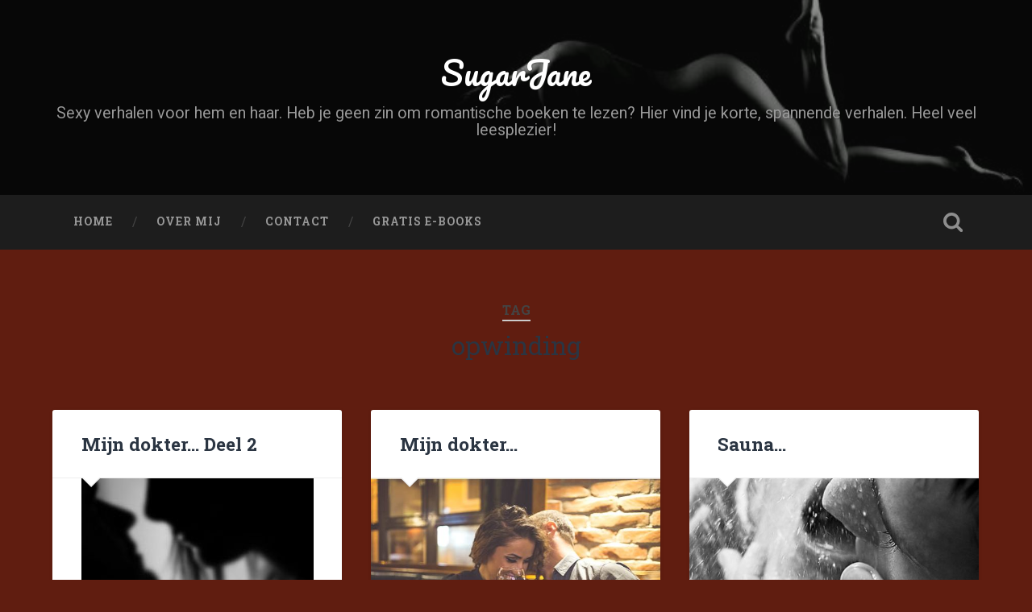

--- FILE ---
content_type: text/html; charset=UTF-8
request_url: https://sugarjane.nl/tag/opwinding/
body_size: 47214
content:
<!DOCTYPE html>

<html lang="nl">

	<head>
		
		<meta charset="UTF-8">
		<meta name="viewport" content="width=device-width, initial-scale=1.0, maximum-scale=1.0, user-scalable=no" >
						 
		<title>opwinding &#8211; SugarJane</title>
<meta name='robots' content='max-image-preview:large' />
<link rel='dns-prefetch' href='//use.fontawesome.com' />
<link rel='dns-prefetch' href='//s.w.org' />
<link rel="alternate" type="application/rss+xml" title="SugarJane &raquo; Feed" href="https://sugarjane.nl/feed/" />
<link rel="alternate" type="application/rss+xml" title="SugarJane &raquo; Reactiesfeed" href="https://sugarjane.nl/comments/feed/" />
<link rel="alternate" type="application/rss+xml" title="SugarJane &raquo; opwinding Tagfeed" href="https://sugarjane.nl/tag/opwinding/feed/" />
		<!-- This site uses the Google Analytics by ExactMetrics plugin v8.7.4 - Using Analytics tracking - https://www.exactmetrics.com/ -->
							<script src="//www.googletagmanager.com/gtag/js?id=G-Y0WT9D7WTH"  data-cfasync="false" data-wpfc-render="false" type="text/javascript" async></script>
			<script data-cfasync="false" data-wpfc-render="false" type="text/javascript">
				var em_version = '8.7.4';
				var em_track_user = true;
				var em_no_track_reason = '';
								var ExactMetricsDefaultLocations = {"page_location":"https:\/\/sugarjane.nl\/tag\/opwinding\/"};
								if ( typeof ExactMetricsPrivacyGuardFilter === 'function' ) {
					var ExactMetricsLocations = (typeof ExactMetricsExcludeQuery === 'object') ? ExactMetricsPrivacyGuardFilter( ExactMetricsExcludeQuery ) : ExactMetricsPrivacyGuardFilter( ExactMetricsDefaultLocations );
				} else {
					var ExactMetricsLocations = (typeof ExactMetricsExcludeQuery === 'object') ? ExactMetricsExcludeQuery : ExactMetricsDefaultLocations;
				}

								var disableStrs = [
										'ga-disable-G-Y0WT9D7WTH',
									];

				/* Function to detect opted out users */
				function __gtagTrackerIsOptedOut() {
					for (var index = 0; index < disableStrs.length; index++) {
						if (document.cookie.indexOf(disableStrs[index] + '=true') > -1) {
							return true;
						}
					}

					return false;
				}

				/* Disable tracking if the opt-out cookie exists. */
				if (__gtagTrackerIsOptedOut()) {
					for (var index = 0; index < disableStrs.length; index++) {
						window[disableStrs[index]] = true;
					}
				}

				/* Opt-out function */
				function __gtagTrackerOptout() {
					for (var index = 0; index < disableStrs.length; index++) {
						document.cookie = disableStrs[index] + '=true; expires=Thu, 31 Dec 2099 23:59:59 UTC; path=/';
						window[disableStrs[index]] = true;
					}
				}

				if ('undefined' === typeof gaOptout) {
					function gaOptout() {
						__gtagTrackerOptout();
					}
				}
								window.dataLayer = window.dataLayer || [];

				window.ExactMetricsDualTracker = {
					helpers: {},
					trackers: {},
				};
				if (em_track_user) {
					function __gtagDataLayer() {
						dataLayer.push(arguments);
					}

					function __gtagTracker(type, name, parameters) {
						if (!parameters) {
							parameters = {};
						}

						if (parameters.send_to) {
							__gtagDataLayer.apply(null, arguments);
							return;
						}

						if (type === 'event') {
														parameters.send_to = exactmetrics_frontend.v4_id;
							var hookName = name;
							if (typeof parameters['event_category'] !== 'undefined') {
								hookName = parameters['event_category'] + ':' + name;
							}

							if (typeof ExactMetricsDualTracker.trackers[hookName] !== 'undefined') {
								ExactMetricsDualTracker.trackers[hookName](parameters);
							} else {
								__gtagDataLayer('event', name, parameters);
							}
							
						} else {
							__gtagDataLayer.apply(null, arguments);
						}
					}

					__gtagTracker('js', new Date());
					__gtagTracker('set', {
						'developer_id.dNDMyYj': true,
											});
					if ( ExactMetricsLocations.page_location ) {
						__gtagTracker('set', ExactMetricsLocations);
					}
										__gtagTracker('config', 'G-Y0WT9D7WTH', {"forceSSL":"true"} );
										window.gtag = __gtagTracker;										(function () {
						/* https://developers.google.com/analytics/devguides/collection/analyticsjs/ */
						/* ga and __gaTracker compatibility shim. */
						var noopfn = function () {
							return null;
						};
						var newtracker = function () {
							return new Tracker();
						};
						var Tracker = function () {
							return null;
						};
						var p = Tracker.prototype;
						p.get = noopfn;
						p.set = noopfn;
						p.send = function () {
							var args = Array.prototype.slice.call(arguments);
							args.unshift('send');
							__gaTracker.apply(null, args);
						};
						var __gaTracker = function () {
							var len = arguments.length;
							if (len === 0) {
								return;
							}
							var f = arguments[len - 1];
							if (typeof f !== 'object' || f === null || typeof f.hitCallback !== 'function') {
								if ('send' === arguments[0]) {
									var hitConverted, hitObject = false, action;
									if ('event' === arguments[1]) {
										if ('undefined' !== typeof arguments[3]) {
											hitObject = {
												'eventAction': arguments[3],
												'eventCategory': arguments[2],
												'eventLabel': arguments[4],
												'value': arguments[5] ? arguments[5] : 1,
											}
										}
									}
									if ('pageview' === arguments[1]) {
										if ('undefined' !== typeof arguments[2]) {
											hitObject = {
												'eventAction': 'page_view',
												'page_path': arguments[2],
											}
										}
									}
									if (typeof arguments[2] === 'object') {
										hitObject = arguments[2];
									}
									if (typeof arguments[5] === 'object') {
										Object.assign(hitObject, arguments[5]);
									}
									if ('undefined' !== typeof arguments[1].hitType) {
										hitObject = arguments[1];
										if ('pageview' === hitObject.hitType) {
											hitObject.eventAction = 'page_view';
										}
									}
									if (hitObject) {
										action = 'timing' === arguments[1].hitType ? 'timing_complete' : hitObject.eventAction;
										hitConverted = mapArgs(hitObject);
										__gtagTracker('event', action, hitConverted);
									}
								}
								return;
							}

							function mapArgs(args) {
								var arg, hit = {};
								var gaMap = {
									'eventCategory': 'event_category',
									'eventAction': 'event_action',
									'eventLabel': 'event_label',
									'eventValue': 'event_value',
									'nonInteraction': 'non_interaction',
									'timingCategory': 'event_category',
									'timingVar': 'name',
									'timingValue': 'value',
									'timingLabel': 'event_label',
									'page': 'page_path',
									'location': 'page_location',
									'title': 'page_title',
									'referrer' : 'page_referrer',
								};
								for (arg in args) {
																		if (!(!args.hasOwnProperty(arg) || !gaMap.hasOwnProperty(arg))) {
										hit[gaMap[arg]] = args[arg];
									} else {
										hit[arg] = args[arg];
									}
								}
								return hit;
							}

							try {
								f.hitCallback();
							} catch (ex) {
							}
						};
						__gaTracker.create = newtracker;
						__gaTracker.getByName = newtracker;
						__gaTracker.getAll = function () {
							return [];
						};
						__gaTracker.remove = noopfn;
						__gaTracker.loaded = true;
						window['__gaTracker'] = __gaTracker;
					})();
									} else {
										console.log("");
					(function () {
						function __gtagTracker() {
							return null;
						}

						window['__gtagTracker'] = __gtagTracker;
						window['gtag'] = __gtagTracker;
					})();
									}
			</script>
			
							<!-- / Google Analytics by ExactMetrics -->
				<script type="text/javascript">
			window._wpemojiSettings = {"baseUrl":"https:\/\/s.w.org\/images\/core\/emoji\/13.0.1\/72x72\/","ext":".png","svgUrl":"https:\/\/s.w.org\/images\/core\/emoji\/13.0.1\/svg\/","svgExt":".svg","source":{"concatemoji":"https:\/\/sugarjane.nl\/wp-includes\/js\/wp-emoji-release.min.js?ver=5.7.14"}};
			!function(e,a,t){var n,r,o,i=a.createElement("canvas"),p=i.getContext&&i.getContext("2d");function s(e,t){var a=String.fromCharCode;p.clearRect(0,0,i.width,i.height),p.fillText(a.apply(this,e),0,0);e=i.toDataURL();return p.clearRect(0,0,i.width,i.height),p.fillText(a.apply(this,t),0,0),e===i.toDataURL()}function c(e){var t=a.createElement("script");t.src=e,t.defer=t.type="text/javascript",a.getElementsByTagName("head")[0].appendChild(t)}for(o=Array("flag","emoji"),t.supports={everything:!0,everythingExceptFlag:!0},r=0;r<o.length;r++)t.supports[o[r]]=function(e){if(!p||!p.fillText)return!1;switch(p.textBaseline="top",p.font="600 32px Arial",e){case"flag":return s([127987,65039,8205,9895,65039],[127987,65039,8203,9895,65039])?!1:!s([55356,56826,55356,56819],[55356,56826,8203,55356,56819])&&!s([55356,57332,56128,56423,56128,56418,56128,56421,56128,56430,56128,56423,56128,56447],[55356,57332,8203,56128,56423,8203,56128,56418,8203,56128,56421,8203,56128,56430,8203,56128,56423,8203,56128,56447]);case"emoji":return!s([55357,56424,8205,55356,57212],[55357,56424,8203,55356,57212])}return!1}(o[r]),t.supports.everything=t.supports.everything&&t.supports[o[r]],"flag"!==o[r]&&(t.supports.everythingExceptFlag=t.supports.everythingExceptFlag&&t.supports[o[r]]);t.supports.everythingExceptFlag=t.supports.everythingExceptFlag&&!t.supports.flag,t.DOMReady=!1,t.readyCallback=function(){t.DOMReady=!0},t.supports.everything||(n=function(){t.readyCallback()},a.addEventListener?(a.addEventListener("DOMContentLoaded",n,!1),e.addEventListener("load",n,!1)):(e.attachEvent("onload",n),a.attachEvent("onreadystatechange",function(){"complete"===a.readyState&&t.readyCallback()})),(n=t.source||{}).concatemoji?c(n.concatemoji):n.wpemoji&&n.twemoji&&(c(n.twemoji),c(n.wpemoji)))}(window,document,window._wpemojiSettings);
		</script>
		<style type="text/css">
img.wp-smiley,
img.emoji {
	display: inline !important;
	border: none !important;
	box-shadow: none !important;
	height: 1em !important;
	width: 1em !important;
	margin: 0 .07em !important;
	vertical-align: -0.1em !important;
	background: none !important;
	padding: 0 !important;
}
</style>
	<link rel='stylesheet' id='wp-block-library-css'  href='https://sugarjane.nl/wp-includes/css/dist/block-library/style.min.css?ver=5.7.14' type='text/css' media='all' />
<link rel='stylesheet' id='contact-form-7-css'  href='https://sugarjane.nl/wp-content/plugins/contact-form-7/includes/css/styles.css?ver=5.5.6' type='text/css' media='all' />
<link rel='stylesheet' id='lana-downloads-manager-css'  href='https://sugarjane.nl/wp-content/plugins/lana-downloads-manager//assets/css/lana-downloads-manager.css?ver=1.11.0' type='text/css' media='all' />
<link rel='stylesheet' id='wpsr_main_css-css'  href='https://sugarjane.nl/wp-content/plugins/wp-socializer/public/css/wpsr.min.css?ver=7.9' type='text/css' media='all' />
<link rel='stylesheet' id='wpsr_fa_icons-css'  href='https://use.fontawesome.com/releases/v6.7.2/css/all.css?ver=7.9' type='text/css' media='all' />
<link rel='stylesheet' id='baskerville_googleFonts-css'  href='//fonts.googleapis.com/css?family=Roboto+Slab%3A400%2C700%7CRoboto%3A400%2C400italic%2C700%2C700italic%2C300%7CPacifico%3A400&#038;ver=1' type='text/css' media='all' />
<link rel='stylesheet' id='baskerville_style-css'  href='https://sugarjane.nl/wp-content/themes/baskerville/style.css?ver=1.0' type='text/css' media='all' />
<script type='text/javascript' src='https://sugarjane.nl/wp-content/plugins/google-analytics-dashboard-for-wp/assets/js/frontend-gtag.min.js?ver=8.7.4' id='exactmetrics-frontend-script-js'></script>
<script data-cfasync="false" data-wpfc-render="false" type="text/javascript" id='exactmetrics-frontend-script-js-extra'>/* <![CDATA[ */
var exactmetrics_frontend = {"js_events_tracking":"true","download_extensions":"zip,mp3,mpeg,pdf,docx,pptx,xlsx,rar","inbound_paths":"[{\"path\":\"\\\/go\\\/\",\"label\":\"affiliate\"},{\"path\":\"\\\/recommend\\\/\",\"label\":\"affiliate\"}]","home_url":"https:\/\/sugarjane.nl","hash_tracking":"false","v4_id":"G-Y0WT9D7WTH"};/* ]]> */
</script>
<script type='text/javascript' src='https://sugarjane.nl/wp-includes/js/jquery/jquery.min.js?ver=3.5.1' id='jquery-core-js'></script>
<script type='text/javascript' src='https://sugarjane.nl/wp-includes/js/jquery/jquery-migrate.min.js?ver=3.3.2' id='jquery-migrate-js'></script>
<script type='text/javascript' src='https://sugarjane.nl/wp-content/themes/baskerville/js/imagesloaded.pkgd.js?ver=1' id='baskerville_imagesloaded-js'></script>
<script type='text/javascript' src='https://sugarjane.nl/wp-content/themes/baskerville/js/flexslider.min.js?ver=1' id='baskerville_flexslider-js'></script>
<link rel="https://api.w.org/" href="https://sugarjane.nl/wp-json/" /><link rel="alternate" type="application/json" href="https://sugarjane.nl/wp-json/wp/v2/tags/26" /><link rel="EditURI" type="application/rsd+xml" title="RSD" href="https://sugarjane.nl/xmlrpc.php?rsd" />
<link rel="wlwmanifest" type="application/wlwmanifest+xml" href="https://sugarjane.nl/wp-includes/wlwmanifest.xml" /> 
<meta name="generator" content="WordPress 5.7.14" />
<meta name="generator" content="Elementor 3.11.1; features: e_dom_optimization, e_optimized_assets_loading, e_optimized_css_loading, a11y_improvements, additional_custom_breakpoints; settings: css_print_method-external, google_font-enabled, font_display-auto">
<style type="text/css" id="custom-background-css">
body.custom-background { background-color: #601d10; }
</style>
	<link rel="icon" href="https://sugarjane.nl/wp-content/uploads/2020/06/Logo-SugarJane-Klein-150x150.jpg" sizes="32x32" />
<link rel="icon" href="https://sugarjane.nl/wp-content/uploads/2020/06/Logo-SugarJane-Klein.jpg" sizes="192x192" />
<link rel="apple-touch-icon" href="https://sugarjane.nl/wp-content/uploads/2020/06/Logo-SugarJane-Klein.jpg" />
<meta name="msapplication-TileImage" content="https://sugarjane.nl/wp-content/uploads/2020/06/Logo-SugarJane-Klein.jpg" />
	
	</head>
	
	<body class="archive tag tag-opwinding tag-26 custom-background has-featured-image elementor-default elementor-kit-664">

		
			
		<div class="header section small-padding bg-dark bg-image" style="background-image: url( https://sugarjane.nl/wp-content/uploads/2019/02/HeaderSugarJane-1.jpg );">
		
			<div class="cover"></div>
			
			<div class="header-search-block bg-graphite hidden">
			
				<form method="get" class="searchform" action="https://sugarjane.nl/">
	<input type="search" value="" placeholder="Zoekformulier" name="s" class="s" /> 
	<input type="submit" class="searchsubmit" value="Zoeken">
</form>			
			</div><!-- .header-search-block -->
					
			<div class="header-inner section-inner">
			
												
					<h1 class="blog-title">
						<a href="https://sugarjane.nl" title="SugarJane &mdash; Sexy verhalen voor hem en haar. Heb je geen zin om romantische boeken te lezen? Hier vind je korte, spannende verhalen. Heel veel leesplezier!" rel="home">SugarJane</a>
					</h1>
					
										
						<h3 class="blog-description">Sexy verhalen voor hem en haar. Heb je geen zin om romantische boeken te lezen? Hier vind je korte, spannende verhalen. Heel veel leesplezier!</h3>
						
															
											
			</div><!-- .header-inner -->
						
		</div><!-- .header -->
		
		<div class="navigation section no-padding bg-dark">
		
			<div class="navigation-inner section-inner">
			
				<div class="nav-toggle fleft hidden">
					
					<div class="bar"></div>
					<div class="bar"></div>
					<div class="bar"></div>
					
					<div class="clear"></div>
					
				</div>
						
				<ul class="main-menu">
				
					<li id="menu-item-361" class="menu-item menu-item-type-custom menu-item-object-custom menu-item-home menu-item-361"><a href="http://sugarjane.nl/">Home</a></li>
<li id="menu-item-363" class="menu-item menu-item-type-post_type menu-item-object-page menu-item-363"><a href="https://sugarjane.nl/over-mij/">Over mij</a></li>
<li id="menu-item-9" class="menu-item menu-item-type-post_type menu-item-object-page menu-item-9"><a href="https://sugarjane.nl/contact/">Contact</a></li>
<li id="menu-item-444" class="menu-item menu-item-type-post_type menu-item-object-page menu-item-444"><a href="https://sugarjane.nl/gratis-e-books/">Gratis E-books</a></li>
											
				 </ul><!-- .main-menu -->
				 
				 <a class="search-toggle fright" href="#"></a>
				 
				 <div class="clear"></div>
				 
			</div><!-- .navigation-inner -->
			
		</div><!-- .navigation -->
		
		<div class="mobile-navigation section bg-graphite no-padding hidden">
					
			<ul class="mobile-menu">
			
				<li class="menu-item menu-item-type-custom menu-item-object-custom menu-item-home menu-item-361"><a href="http://sugarjane.nl/">Home</a></li>
<li class="menu-item menu-item-type-post_type menu-item-object-page menu-item-363"><a href="https://sugarjane.nl/over-mij/">Over mij</a></li>
<li class="menu-item menu-item-type-post_type menu-item-object-page menu-item-9"><a href="https://sugarjane.nl/contact/">Contact</a></li>
<li class="menu-item menu-item-type-post_type menu-item-object-page menu-item-444"><a href="https://sugarjane.nl/gratis-e-books/">Gratis E-books</a></li>
										
			 </ul><!-- .main-menu -->
		
		</div><!-- .mobile-navigation -->
<div class="wrapper section medium-padding">

	<div class="page-title section-inner">
		
					<h5>Tag</h5> <h3>opwinding</h3>

				
	</div><!-- .page-title -->
	
	<div class="content section-inner">
	
			
			<div class="posts">
			
								
					<div class="post-container">
				
						<div id="post-162" class="post-162 post type-post status-publish format-standard has-post-thumbnail hentry category-geen-categorie tag-blog tag-cafe tag-dansen tag-erotiek tag-erotische-verhalen tag-muziek tag-opwinding tag-romantiek tag-seks tag-sexy tag-spanning">
				
							<div class="post-header">

			
		<h2 class="post-title"><a href="https://sugarjane.nl/mijn-dokter-deel-2/" rel="bookmark" title="Mijn dokter&#8230; Deel 2">Mijn dokter&#8230; Deel 2</a></h2>

	    
        
</div><!-- .post-header -->


	<div class="featured-media">
	
		<a href="https://sugarjane.nl/mijn-dokter-deel-2/" rel="bookmark" title="Mijn dokter&#8230; Deel 2">
		
			<img width="288" height="450" src="https://sugarjane.nl/wp-content/uploads/2019/01/10.jpg" class="attachment-post-thumbnail size-post-thumbnail wp-post-image" alt="" loading="lazy" srcset="https://sugarjane.nl/wp-content/uploads/2019/01/10.jpg 288w, https://sugarjane.nl/wp-content/uploads/2019/01/10-192x300.jpg 192w" sizes="(max-width: 288px) 100vw, 288px" />			
		</a>
				
	</div><!-- .featured-media -->
		
									                                    	    
<div class="post-excerpt">

	<p>Een week geleden heb ik mijn dokter voor het eerst ontmoet. Ik schrok op toen ik niet mijn stokoude dokter zag bij het bezoek, maar een jonge god. Donkerblonde haren, mooie blauwe ogen, een geweldige glimlach! Ik voelde me erg&#8230; <a class="more-link" href="https://sugarjane.nl/mijn-dokter-deel-2/">Lees verder &rarr;</a></p>

</div><!-- .post-excerpt -->


		<div class="post-meta">
		
			<a class="post-date" href="https://sugarjane.nl/mijn-dokter-deel-2/" title="Mijn dokter&#8230; Deel 2">2019/01/17</a>
			
			<a href="https://sugarjane.nl/mijn-dokter-deel-2/#respond" class="post-comments" >0</a>			
			<div class="clear"></div>
		
		</div><!-- .post-meta -->
		
	            
<div class="clear"></div>							
							<div class="clear"></div>
							
						</div><!-- .post -->
					
					</div>
					
								
					<div class="post-container">
				
						<div id="post-155" class="post-155 post type-post status-publish format-standard has-post-thumbnail hentry category-geen-categorie tag-blog tag-cafe tag-dansen tag-erotisch-verhaal tag-erotische-verhalen tag-opwinding tag-romantiek tag-sexy tag-spanning tag-verliefd">
				
							<div class="post-header">

			
		<h2 class="post-title"><a href="https://sugarjane.nl/mijn-dokter/" rel="bookmark" title="Mijn dokter&#8230;">Mijn dokter&#8230;</a></h2>

	    
        
</div><!-- .post-header -->


	<div class="featured-media">
	
		<a href="https://sugarjane.nl/mijn-dokter/" rel="bookmark" title="Mijn dokter&#8230;">
		
			<img width="568" height="377" src="https://sugarjane.nl/wp-content/uploads/2019/01/40.jpg" class="attachment-post-thumbnail size-post-thumbnail wp-post-image" alt="" loading="lazy" srcset="https://sugarjane.nl/wp-content/uploads/2019/01/40.jpg 568w, https://sugarjane.nl/wp-content/uploads/2019/01/40-300x199.jpg 300w" sizes="(max-width: 568px) 100vw, 568px" />			
		</a>
				
	</div><!-- .featured-media -->
		
									                                    	    
<div class="post-excerpt">

	<p>Een ingegroeide haar, dat dit zo vervelend kan zijn! 3 dagen geleden heb ik me geschoren en mijn Braziliaans streepje getrimd, maar een haar is gaan ontsteken. Gedurende mijn werkdag gaat hij steeds meer pijn doen dus tijd om de&#8230; <a class="more-link" href="https://sugarjane.nl/mijn-dokter/">Lees verder &rarr;</a></p>

</div><!-- .post-excerpt -->


		<div class="post-meta">
		
			<a class="post-date" href="https://sugarjane.nl/mijn-dokter/" title="Mijn dokter&#8230;">2019/01/09</a>
			
			<a href="https://sugarjane.nl/mijn-dokter/#respond" class="post-comments" >0</a>			
			<div class="clear"></div>
		
		</div><!-- .post-meta -->
		
	            
<div class="clear"></div>							
							<div class="clear"></div>
							
						</div><!-- .post -->
					
					</div>
					
								
					<div class="post-container">
				
						<div id="post-140" class="post-140 post type-post status-publish format-standard has-post-thumbnail hentry category-geen-categorie tag-blog tag-douche tag-erotiek tag-erotische-verhalen tag-opwinding tag-sauna tag-seks tag-sexy">
				
							<div class="post-header">

			
		<h2 class="post-title"><a href="https://sugarjane.nl/sauna/" rel="bookmark" title="Sauna&#8230;">Sauna&#8230;</a></h2>

	    
        
</div><!-- .post-header -->


	<div class="featured-media">
	
		<a href="https://sugarjane.nl/sauna/" rel="bookmark" title="Sauna&#8230;">
		
			<img width="494" height="494" src="https://sugarjane.nl/wp-content/uploads/2018/12/8.jpg" class="attachment-post-thumbnail size-post-thumbnail wp-post-image" alt="" loading="lazy" srcset="https://sugarjane.nl/wp-content/uploads/2018/12/8.jpg 494w, https://sugarjane.nl/wp-content/uploads/2018/12/8-150x150.jpg 150w, https://sugarjane.nl/wp-content/uploads/2018/12/8-300x300.jpg 300w" sizes="(max-width: 494px) 100vw, 494px" />			
		</a>
				
	</div><!-- .featured-media -->
		
									                                    	    
<div class="post-excerpt">

	<p>&nbsp; Het is erg druk op het werk. We hebben veel projecten waardoor ik even een ontspannen moment voor mezelf moet zoeken. De vorige keer heb ik mezelf een Massage cadeau gegeven, nu heb ik zin in de sauna. Ik heb&#8230; <a class="more-link" href="https://sugarjane.nl/sauna/">Lees verder &rarr;</a></p>

</div><!-- .post-excerpt -->


		<div class="post-meta">
		
			<a class="post-date" href="https://sugarjane.nl/sauna/" title="Sauna&#8230;">2018/12/19</a>
			
			<a href="https://sugarjane.nl/sauna/#respond" class="post-comments" >0</a>			
			<div class="clear"></div>
		
		</div><!-- .post-meta -->
		
	            
<div class="clear"></div>							
							<div class="clear"></div>
							
						</div><!-- .post -->
					
					</div>
					
								
					<div class="post-container">
				
						<div id="post-137" class="post-137 post type-post status-publish format-standard has-post-thumbnail hentry category-geen-categorie tag-blog tag-buitenseks tag-erotiek tag-erotische-verhalen tag-opwinding tag-pakketbezorger tag-postbezorger tag-seks tag-sexy tag-spanning tag-tuinseks">
				
							<div class="post-header">

			
		<h2 class="post-title"><a href="https://sugarjane.nl/post/" rel="bookmark" title="Post&#8230;">Post&#8230;</a></h2>

	    
        
</div><!-- .post-header -->


	<div class="featured-media">
	
		<a href="https://sugarjane.nl/post/" rel="bookmark" title="Post&#8230;">
		
			<img width="262" height="325" src="https://sugarjane.nl/wp-content/uploads/2018/12/27.jpg" class="attachment-post-thumbnail size-post-thumbnail wp-post-image" alt="" loading="lazy" srcset="https://sugarjane.nl/wp-content/uploads/2018/12/27.jpg 262w, https://sugarjane.nl/wp-content/uploads/2018/12/27-242x300.jpg 242w" sizes="(max-width: 262px) 100vw, 262px" />			
		</a>
				
	</div><!-- .featured-media -->
		
									                                    	    
<div class="post-excerpt">

	<p>Het is heerlijk in mijn tuin. Het zonnetje staat hoog aan de hemel, de temperatuur is lekker en mijn thee staat al op de tafel. Ik pak een handdoek en ga met een goed boek heerlijk genieten in het gras&#8230; <a class="more-link" href="https://sugarjane.nl/post/">Lees verder &rarr;</a></p>

</div><!-- .post-excerpt -->


		<div class="post-meta">
		
			<a class="post-date" href="https://sugarjane.nl/post/" title="Post&#8230;">2018/12/12</a>
			
			<a href="https://sugarjane.nl/post/#respond" class="post-comments" >0</a>			
			<div class="clear"></div>
		
		</div><!-- .post-meta -->
		
	            
<div class="clear"></div>							
							<div class="clear"></div>
							
						</div><!-- .post -->
					
					</div>
					
								
					<div class="post-container">
				
						<div id="post-134" class="post-134 post type-post status-publish format-standard has-post-thumbnail hentry category-geen-categorie tag-blog tag-dansen tag-disco tag-erotiek tag-erotische-verhalen tag-muziek tag-opwinding tag-seks tag-sexy tag-spanning">
				
							<div class="post-header">

			
		<h2 class="post-title"><a href="https://sugarjane.nl/hitte-in-de-club/" rel="bookmark" title="Hitte in de club&#8230;.">Hitte in de club&#8230;.</a></h2>

	    
        
</div><!-- .post-header -->


	<div class="featured-media">
	
		<a href="https://sugarjane.nl/hitte-in-de-club/" rel="bookmark" title="Hitte in de club&#8230;.">
		
			<img width="563" height="210" src="https://sugarjane.nl/wp-content/uploads/2018/12/17.jpg" class="attachment-post-thumbnail size-post-thumbnail wp-post-image" alt="" loading="lazy" srcset="https://sugarjane.nl/wp-content/uploads/2018/12/17.jpg 563w, https://sugarjane.nl/wp-content/uploads/2018/12/17-300x112.jpg 300w" sizes="(max-width: 563px) 100vw, 563px" />			
		</a>
				
	</div><!-- .featured-media -->
		
									                                    	    
<div class="post-excerpt">

	<p>Mijn beste vriendin gaat trouwen en met ons clubje van vriendinnen gaan we uit om het te vieren. Een vriendin uit het clubje gaat met een uitsmijter van Club Panama in Amsterdam. Hij heeft tegen Cloë gezegd dat 4 mooie&#8230; <a class="more-link" href="https://sugarjane.nl/hitte-in-de-club/">Lees verder &rarr;</a></p>

</div><!-- .post-excerpt -->


		<div class="post-meta">
		
			<a class="post-date" href="https://sugarjane.nl/hitte-in-de-club/" title="Hitte in de club&#8230;.">2018/12/05</a>
			
			<a href="https://sugarjane.nl/hitte-in-de-club/#respond" class="post-comments" >0</a>			
			<div class="clear"></div>
		
		</div><!-- .post-meta -->
		
	            
<div class="clear"></div>							
							<div class="clear"></div>
							
						</div><!-- .post -->
					
					</div>
					
								
					<div class="post-container">
				
						<div id="post-130" class="post-130 post type-post status-publish format-standard has-post-thumbnail hentry category-geen-categorie tag-blog tag-erotiek tag-erotisch-verhaal tag-erotische-verhalen tag-opwinding tag-romantiek tag-seks tag-sexy tag-spanning tag-trein tag-verliefd">
				
							<div class="post-header">

			
		<h2 class="post-title"><a href="https://sugarjane.nl/de-man-in-de-trein-deel-2/" rel="bookmark" title="De man in de trein, deel 2&#8230;">De man in de trein, deel 2&#8230;</a></h2>

	    
        
</div><!-- .post-header -->


	<div class="featured-media">
	
		<a href="https://sugarjane.nl/de-man-in-de-trein-deel-2/" rel="bookmark" title="De man in de trein, deel 2&#8230;">
		
			<img width="500" height="750" src="https://sugarjane.nl/wp-content/uploads/2018/11/25.jpg" class="attachment-post-thumbnail size-post-thumbnail wp-post-image" alt="" loading="lazy" srcset="https://sugarjane.nl/wp-content/uploads/2018/11/25.jpg 500w, https://sugarjane.nl/wp-content/uploads/2018/11/25-200x300.jpg 200w" sizes="(max-width: 500px) 100vw, 500px" />			
		</a>
				
	</div><!-- .featured-media -->
		
									                                    	    
<div class="post-excerpt">

	<p>Vervolg op ‘De man in de trein’. Lees eerst wat er pas geleden is gebeurd in de trein met David in deze link: De man in de trein Mijn eerste afspraakje met David. De taxi is net weg en ik&#8230; <a class="more-link" href="https://sugarjane.nl/de-man-in-de-trein-deel-2/">Lees verder &rarr;</a></p>

</div><!-- .post-excerpt -->


		<div class="post-meta">
		
			<a class="post-date" href="https://sugarjane.nl/de-man-in-de-trein-deel-2/" title="De man in de trein, deel 2&#8230;">2018/11/27</a>
			
			<a href="https://sugarjane.nl/de-man-in-de-trein-deel-2/#respond" class="post-comments" >0</a>			
			<div class="clear"></div>
		
		</div><!-- .post-meta -->
		
	            
<div class="clear"></div>							
							<div class="clear"></div>
							
						</div><!-- .post -->
					
					</div>
					
								
					<div class="post-container">
				
						<div id="post-124" class="post-124 post type-post status-publish format-standard has-post-thumbnail hentry category-geen-categorie tag-blog tag-erotische-verhalen tag-opwinding tag-romantiek tag-sexy tag-spanning tag-trein tag-verliefd">
				
							<div class="post-header">

			
		<h2 class="post-title"><a href="https://sugarjane.nl/de-man-in-de-trein/" rel="bookmark" title="De man in de trein&#8230;">De man in de trein&#8230;</a></h2>

	    
        
</div><!-- .post-header -->


	<div class="featured-media">
	
		<a href="https://sugarjane.nl/de-man-in-de-trein/" rel="bookmark" title="De man in de trein&#8230;">
		
			<img width="500" height="375" src="https://sugarjane.nl/wp-content/uploads/2018/11/sneltrein.jpg" class="attachment-post-thumbnail size-post-thumbnail wp-post-image" alt="" loading="lazy" srcset="https://sugarjane.nl/wp-content/uploads/2018/11/sneltrein.jpg 500w, https://sugarjane.nl/wp-content/uploads/2018/11/sneltrein-300x225.jpg 300w" sizes="(max-width: 500px) 100vw, 500px" />			
		</a>
				
	</div><!-- .featured-media -->
		
									                                    	    
<div class="post-excerpt">

	<p>Dit verhaal is voor de romantici onder ons. Geen kort verhaal over een heet moment, maar een langer verhaal vol romantiek en natuurlijk alle hete gedachtes, gevoelens en uiteindelijk een ontmoeting… . . Iedere dag dezelfde trein naar en van&#8230; <a class="more-link" href="https://sugarjane.nl/de-man-in-de-trein/">Lees verder &rarr;</a></p>

</div><!-- .post-excerpt -->


		<div class="post-meta">
		
			<a class="post-date" href="https://sugarjane.nl/de-man-in-de-trein/" title="De man in de trein&#8230;">2018/11/22</a>
			
			<a href="https://sugarjane.nl/de-man-in-de-trein/#respond" class="post-comments" >0</a>			
			<div class="clear"></div>
		
		</div><!-- .post-meta -->
		
	            
<div class="clear"></div>							
							<div class="clear"></div>
							
						</div><!-- .post -->
					
					</div>
					
								
					<div class="post-container">
				
						<div id="post-94" class="post-94 post type-post status-publish format-standard has-post-thumbnail hentry category-geen-categorie tag-anale-seks tag-blog tag-buitenseks tag-erotiek tag-erotisch-verhaal tag-erotische-verhalen tag-opwinding tag-seks tag-sexy tag-tennisleraar">
				
							<div class="post-header">

			
		<h2 class="post-title"><a href="https://sugarjane.nl/mijn-tennisleraar/" rel="bookmark" title="Mijn tennisleraar">Mijn tennisleraar</a></h2>

	    
        
</div><!-- .post-header -->


	<div class="featured-media">
	
		<a href="https://sugarjane.nl/mijn-tennisleraar/" rel="bookmark" title="Mijn tennisleraar">
		
			<img width="600" height="315" src="https://sugarjane.nl/wp-content/uploads/2018/10/15-sex-diary.w600.h315.2x-600x315.jpg" class="attachment-post-thumbnail size-post-thumbnail wp-post-image" alt="" loading="lazy" srcset="https://sugarjane.nl/wp-content/uploads/2018/10/15-sex-diary.w600.h315.2x-600x315.jpg 600w, https://sugarjane.nl/wp-content/uploads/2018/10/15-sex-diary.w600.h315.2x-300x158.jpg 300w, https://sugarjane.nl/wp-content/uploads/2018/10/15-sex-diary.w600.h315.2x-768x403.jpg 768w, https://sugarjane.nl/wp-content/uploads/2018/10/15-sex-diary.w600.h315.2x-1024x538.jpg 1024w, https://sugarjane.nl/wp-content/uploads/2018/10/15-sex-diary.w600.h315.2x-945x496.jpg 945w, https://sugarjane.nl/wp-content/uploads/2018/10/15-sex-diary.w600.h315.2x.jpg 1200w" sizes="(max-width: 600px) 100vw, 600px" />			
		</a>
				
	</div><!-- .featured-media -->
		
									                                    	    
<div class="post-excerpt">

	<p>Nog niet zo lang woon ik in een leuk dorp met leuke buren. Ik heb het hier prima naar mijn zin, maar ik wil graag wat meer contacten maken. Ik ging in mijn vorige stad een aantal jaar naar de&#8230; <a class="more-link" href="https://sugarjane.nl/mijn-tennisleraar/">Lees verder &rarr;</a></p>

</div><!-- .post-excerpt -->


		<div class="post-meta">
		
			<a class="post-date" href="https://sugarjane.nl/mijn-tennisleraar/" title="Mijn tennisleraar">2018/10/23</a>
			
			<a href="https://sugarjane.nl/mijn-tennisleraar/#respond" class="post-comments" >0</a>			
			<div class="clear"></div>
		
		</div><!-- .post-meta -->
		
	            
<div class="clear"></div>							
							<div class="clear"></div>
							
						</div><!-- .post -->
					
					</div>
					
								
					<div class="post-container">
				
						<div id="post-87" class="post-87 post type-post status-publish format-standard has-post-thumbnail hentry category-geen-categorie tag-buren tag-buurvrouw tag-erotiek tag-erotisch-verhaal tag-erotische-verhalen tag-lgbtq tag-opwinding tag-seks tag-sexy tag-spanning tag-sugarjane">
				
							<div class="post-header">

			
		<h2 class="post-title"><a href="https://sugarjane.nl/buurvrouw/" rel="bookmark" title="Buurvrouw">Buurvrouw</a></h2>

	    
        
</div><!-- .post-header -->


	<div class="featured-media">
	
		<a href="https://sugarjane.nl/buurvrouw/" rel="bookmark" title="Buurvrouw">
		
			<img width="573" height="785" src="https://sugarjane.nl/wp-content/uploads/2021/10/BuurvrouwFlag.jpg" class="attachment-post-thumbnail size-post-thumbnail wp-post-image" alt="" loading="lazy" srcset="https://sugarjane.nl/wp-content/uploads/2021/10/BuurvrouwFlag.jpg 573w, https://sugarjane.nl/wp-content/uploads/2021/10/BuurvrouwFlag-219x300.jpg 219w" sizes="(max-width: 573px) 100vw, 573px" />			
		</a>
				
	</div><!-- .featured-media -->
		
									                                    	    
<div class="post-excerpt">

	<p>Vervolg op ‘Buren’. Lees eerst wat er pas geleden is gebeurd met mij en mijn buren in deze link: Buren &nbsp; Ik heb een prachtige buurvrouw. Emy heeft mooi lang bruin/zwart haar en het danst over haar schouders. Ze beweegt als&#8230; <a class="more-link" href="https://sugarjane.nl/buurvrouw/">Lees verder &rarr;</a></p>

</div><!-- .post-excerpt -->


		<div class="post-meta">
		
			<a class="post-date" href="https://sugarjane.nl/buurvrouw/" title="Buurvrouw">2018/10/17</a>
			
			<a href="https://sugarjane.nl/buurvrouw/#respond" class="post-comments" >0</a>			
			<div class="clear"></div>
		
		</div><!-- .post-meta -->
		
	            
<div class="clear"></div>							
							<div class="clear"></div>
							
						</div><!-- .post -->
					
					</div>
					
								
					<div class="post-container">
				
						<div id="post-28" class="post-28 post type-post status-publish format-standard has-post-thumbnail hentry category-geen-categorie tag-douche tag-erotiek tag-erotisch-verhaal tag-erotische-verhalen tag-opwinding tag-seks tag-seks-onder-de-douche tag-sexy tag-spanning-in-zwembad tag-vonk">
				
							<div class="post-header">

			
		<h2 class="post-title"><a href="https://sugarjane.nl/in-het-zwembad/" rel="bookmark" title="In het zwembad..">In het zwembad..</a></h2>

	    
        
</div><!-- .post-header -->


	<div class="featured-media">
	
		<a href="https://sugarjane.nl/in-het-zwembad/" rel="bookmark" title="In het zwembad..">
		
			<img width="600" height="413" src="https://sugarjane.nl/wp-content/uploads/2018/09/23-600x413.jpg" class="attachment-post-thumbnail size-post-thumbnail wp-post-image" alt="" loading="lazy" srcset="https://sugarjane.nl/wp-content/uploads/2018/09/23-600x413.jpg 600w, https://sugarjane.nl/wp-content/uploads/2018/09/23-300x206.jpg 300w, https://sugarjane.nl/wp-content/uploads/2018/09/23.jpg 650w" sizes="(max-width: 600px) 100vw, 600px" />			
		</a>
				
	</div><!-- .featured-media -->
		
									                                    	    
<div class="post-excerpt">

	<p>Na een lange werkdag voel ik me vermoeid. Het is slecht weer dus een ideale dag om te gaan zwemmen. Eenmaal in de kleedkamers van het zwembad kleed ik me om en loop in mijn badpak naar het zwembad. Onder&#8230; <a class="more-link" href="https://sugarjane.nl/in-het-zwembad/">Lees verder &rarr;</a></p>

</div><!-- .post-excerpt -->


		<div class="post-meta">
		
			<a class="post-date" href="https://sugarjane.nl/in-het-zwembad/" title="In het zwembad..">2018/09/26</a>
			
			<a href="https://sugarjane.nl/in-het-zwembad/#respond" class="post-comments" >0</a>			
			<div class="clear"></div>
		
		</div><!-- .post-meta -->
		
	            
<div class="clear"></div>							
							<div class="clear"></div>
							
						</div><!-- .post -->
					
					</div>
					
								
					<div class="post-container">
				
						<div id="post-7" class="post-7 post type-post status-publish format-standard has-post-thumbnail hentry category-geen-categorie tag-blog tag-dansen tag-erotiek tag-erotisch-verhaal tag-muziek tag-opwinding tag-seks tag-sexy tag-spanning">
				
							<div class="post-header">

			
		<h2 class="post-title"><a href="https://sugarjane.nl/eerste-blogbericht/" rel="bookmark" title="In de kroeg..">In de kroeg..</a></h2>

	    
        
</div><!-- .post-header -->


	<div class="featured-media">
	
		<a href="https://sugarjane.nl/eerste-blogbericht/" rel="bookmark" title="In de kroeg..">
		
			<img width="600" height="399" src="https://sugarjane.nl/wp-content/uploads/2018/09/1-600x399.jpg" class="attachment-post-thumbnail size-post-thumbnail wp-post-image" alt="" loading="lazy" srcset="https://sugarjane.nl/wp-content/uploads/2018/09/1-600x399.jpg 600w, https://sugarjane.nl/wp-content/uploads/2018/09/1-300x200.jpg 300w, https://sugarjane.nl/wp-content/uploads/2018/09/1-768x511.jpg 768w, https://sugarjane.nl/wp-content/uploads/2018/09/1.jpg 849w" sizes="(max-width: 600px) 100vw, 600px" />			
		</a>
				
	</div><!-- .featured-media -->
		
									                                    	    
<div class="post-excerpt">

	<p>Jij bent met jouw vrienden in de kroeg, ik met mijn vriendinnen. We kennen elkaar niet. Er wordt een leuk dansnummer door de DJ gedraaid en ik besluit op de dansvloer met mn vriendinnen te gaan dansen. Ik voel me&#8230; <a class="more-link" href="https://sugarjane.nl/eerste-blogbericht/">Lees verder &rarr;</a></p>

</div><!-- .post-excerpt -->


		<div class="post-meta">
		
			<a class="post-date" href="https://sugarjane.nl/eerste-blogbericht/" title="In de kroeg..">2018/09/19</a>
			
			<a href="https://sugarjane.nl/eerste-blogbericht/#respond" class="post-comments" >0</a>			
			<div class="clear"></div>
		
		</div><!-- .post-meta -->
		
	            
<div class="clear"></div>							
							<div class="clear"></div>
							
						</div><!-- .post -->
					
					</div>
					
											
			</div><!-- .posts -->
						
								
			
	</div><!-- .content -->

</div><!-- .wrapper -->

<div class="footer section medium-padding bg-graphite">

		
		<div class="section-inner row">
		
							
						
				<div class="column column-2 one-third">
				
					<div class="widgets">
			
						
		<div class="widget widget_recent_entries"><div class="widget-content">
		<h3 class="widget-title">Recente berichten</h3>
		<ul>
											<li>
					<a href="https://sugarjane.nl/een-avondje-uit-eindigt-in-begeerte/">Een avondje uit eindigt in begeerte</a>
									</li>
											<li>
					<a href="https://sugarjane.nl/de-hunk-van-loch-ness/">De hunk van Loch Ness</a>
									</li>
											<li>
					<a href="https://sugarjane.nl/ik-voel-me-sexy-op-de-motor/">Ik voel me sexy op de motor…</a>
									</li>
											<li>
					<a href="https://sugarjane.nl/cocktail-night/">Cocktail Night!</a>
									</li>
											<li>
					<a href="https://sugarjane.nl/de-jager-en-zijn-prooi/">De Jager en zijn Prooi</a>
									</li>
					</ul>

		</div><div class="clear"></div></div>											
					</div><!-- .widgets -->
					
				</div><!-- .column-2 -->
				
											
						
				<div class="column column-3 one-third">
			
					<div class="widgets">
			
						<div class="widget widget_text"><div class="widget-content"><h3 class="widget-title">Sexverhalen</h3>			<div class="textwidget"><p><a href="https://www.eroticdreams.org">https://www.eroticdreams.org</a></p>
</div>
		</div><div class="clear"></div></div><div class="widget widget_text"><div class="widget-content"><h3 class="widget-title">Easytoys</h3>			<div class="textwidget"><p><a href="https://www.easytoys.nl">https://www.easytoys.nl</a></p>
</div>
		</div><div class="clear"></div></div><div class="widget widget_text"><div class="widget-content"><h3 class="widget-title">Loversland</h3>			<div class="textwidget"><p><a href="https://www.loversland.nl/">https://www.loversland.nl/</a></p>
</div>
		</div><div class="clear"></div></div>											
					</div><!-- .widgets -->
					
				</div>
				
			<!-- .footer-c -->
			
			<div class="clear"></div>
		
		</div><!-- .section-inner -->

	
</div><!-- .footer -->

<div class="credits section bg-dark small-padding">

	<div class="credits-inner section-inner">

		<p class="credits-left fleft">
		
			&copy; 2026 <a href="https://sugarjane.nl" title="SugarJane">SugarJane</a><span> &mdash; Ondersteund door <a href="http://www.wordpress.org">WordPress</a></span>
		
		</p>
		
		<p class="credits-right fright">
			
			<span>Thema door <a href="https://www.andersnoren.se">Anders Noren</a> &mdash; </span><a class="tothetop" title="Naar boven" href="#">Omhoog &uarr;</a>
			
		</p>
		
		<div class="clear"></div>
	
	</div><!-- .credits-inner -->
	
</div><!-- .credits -->


<!-- WP Socializer 7.9 - JS - Start -->

<!-- WP Socializer - JS - End -->
<script type='text/javascript' src='https://sugarjane.nl/wp-includes/js/dist/vendor/wp-polyfill.min.js?ver=7.4.4' id='wp-polyfill-js'></script>
<script type='text/javascript' id='wp-polyfill-js-after'>
( 'fetch' in window ) || document.write( '<script src="https://sugarjane.nl/wp-includes/js/dist/vendor/wp-polyfill-fetch.min.js?ver=3.0.0"></scr' + 'ipt>' );( document.contains ) || document.write( '<script src="https://sugarjane.nl/wp-includes/js/dist/vendor/wp-polyfill-node-contains.min.js?ver=3.42.0"></scr' + 'ipt>' );( window.DOMRect ) || document.write( '<script src="https://sugarjane.nl/wp-includes/js/dist/vendor/wp-polyfill-dom-rect.min.js?ver=3.42.0"></scr' + 'ipt>' );( window.URL && window.URL.prototype && window.URLSearchParams ) || document.write( '<script src="https://sugarjane.nl/wp-includes/js/dist/vendor/wp-polyfill-url.min.js?ver=3.6.4"></scr' + 'ipt>' );( window.FormData && window.FormData.prototype.keys ) || document.write( '<script src="https://sugarjane.nl/wp-includes/js/dist/vendor/wp-polyfill-formdata.min.js?ver=3.0.12"></scr' + 'ipt>' );( Element.prototype.matches && Element.prototype.closest ) || document.write( '<script src="https://sugarjane.nl/wp-includes/js/dist/vendor/wp-polyfill-element-closest.min.js?ver=2.0.2"></scr' + 'ipt>' );( 'objectFit' in document.documentElement.style ) || document.write( '<script src="https://sugarjane.nl/wp-includes/js/dist/vendor/wp-polyfill-object-fit.min.js?ver=2.3.4"></scr' + 'ipt>' );
</script>
<script type='text/javascript' id='contact-form-7-js-extra'>
/* <![CDATA[ */
var wpcf7 = {"api":{"root":"https:\/\/sugarjane.nl\/wp-json\/","namespace":"contact-form-7\/v1"}};
/* ]]> */
</script>
<script type='text/javascript' src='https://sugarjane.nl/wp-content/plugins/contact-form-7/includes/js/index.js?ver=5.5.6' id='contact-form-7-js'></script>
<script type='text/javascript' src='https://sugarjane.nl/wp-includes/js/imagesloaded.min.js?ver=4.1.4' id='imagesloaded-js'></script>
<script type='text/javascript' src='https://sugarjane.nl/wp-includes/js/masonry.min.js?ver=4.2.2' id='masonry-js'></script>
<script type='text/javascript' src='https://sugarjane.nl/wp-content/themes/baskerville/js/global.js?ver=5.7.14' id='baskerville_global-js'></script>
<script type='text/javascript' src='https://sugarjane.nl/wp-includes/js/wp-embed.min.js?ver=5.7.14' id='wp-embed-js'></script>
<script type='text/javascript' id='wpsr_main_js-js-extra'>
/* <![CDATA[ */
var wp_socializer = {"ajax_url":"https:\/\/sugarjane.nl\/wp-admin\/admin-ajax.php"};
/* ]]> */
</script>
<script type='text/javascript' src='https://sugarjane.nl/wp-content/plugins/wp-socializer/public/js/wp-socializer.min.js?ver=7.9' id='wpsr_main_js-js'></script>

</body>
</html>